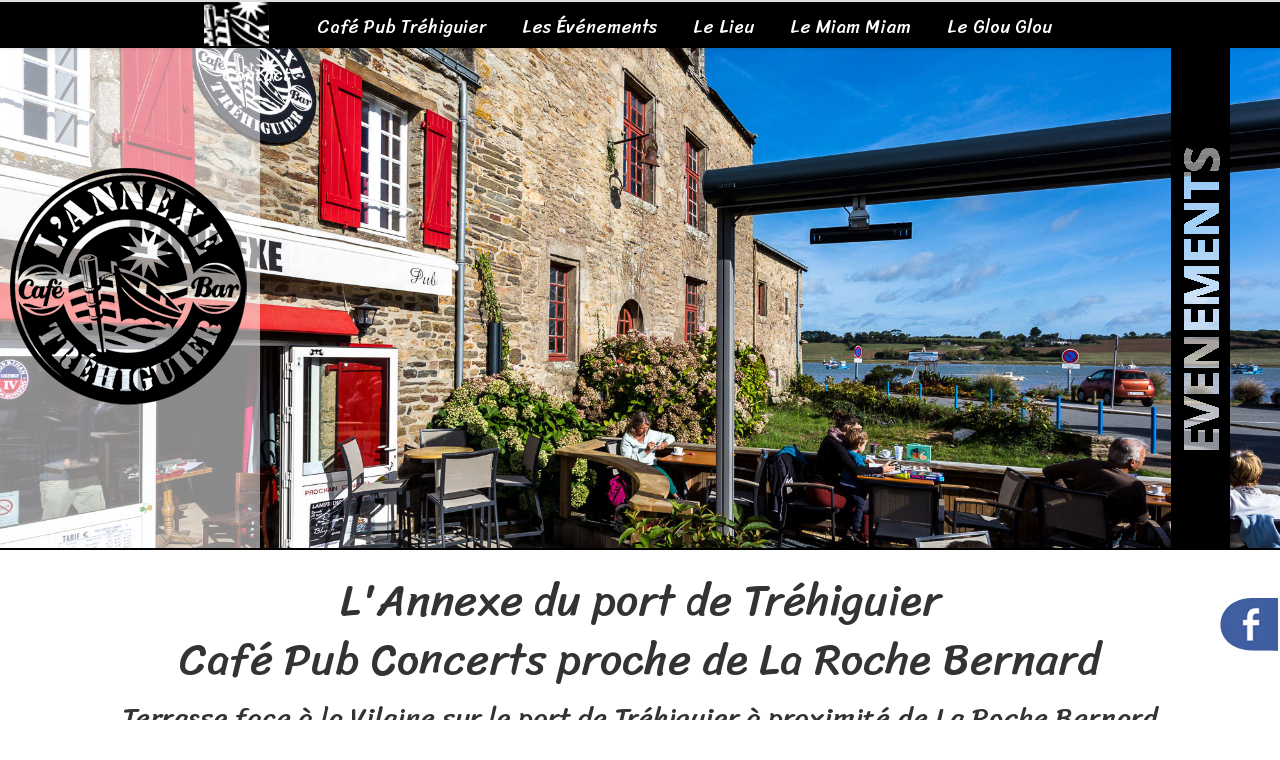

--- FILE ---
content_type: text/html; charset=utf-8
request_url: https://www.cafelannexe.fr/cafe-pub-concert-roche-bernard
body_size: 3834
content:
<!-- Main --><!-- Header --><!-- Feature Icons block --><!-- Parallax block --><!-- Portfolio block --><!-- Our Services block --><!-- Blog block -->
<!DOCTYPE html>
<html lang="fr"><head>
    <meta charset="utf-8">
    <meta http-equiv="X-UA-Compatible" content="IE=edge">
    <meta name="viewport" content="width=device-width, initial-scale=1">
    <title>Café Bar &#45; L&#39;annexe du port de trehiguier - Concerts La Roche Bernard</title>
    <script type="text/javascript">
var tarteaucitronForceLanguage = 'fr'; 
</script>
<script type="text/javascript" src="/tarteaucitron/tarteaucitron.js"></script>
<script type="text/javascript">
tarteaucitron.init({
    "hashtag": "#tarteaucitron", /* Ouverture automatique du panel avec le hashtag */
    "highPrivacy": false, /* dï¿½sactiver le consentement implicite (en naviguant) ? */
    "orientation": "top", /* le bandeau doit ï¿½tre en haut (top) ou en bas (bottom) ? */
    "adblocker": false, /* Afficher un message si un adblocker est dï¿½tectï¿½ */
    "showAlertSmall": false, /* afficher le petit bandeau en bas ï¿½ droite ? */
    "cookieslist": false, /* Afficher la liste des cookies installï¿½s ? */
    "removeCredit": true /* supprimer le lien vers la source ? */
});
</script>
    <link href="https://www.cafelannexe.fr/uploads/tpl-buddy-011/css/bootstrap.css" rel="stylesheet"> 
    <link href="https://www.cafelannexe.fr/uploads/tpl-buddy-011/css/magnific-popup.css" rel="stylesheet">
    <link href="https://fonts.googleapis.com/css?family=Open+Sans:300,400,600,800" rel="stylesheet" type="text/css">
    <link rel="stylesheet" href="https://www.cafelannexe.fr/uploads/tpl-buddy-011/css/font-awesome.min.css">

    <!-- HTML5 Shim and Respond.js IE8 support of HTML5 elements and media queries -->
    <!-- WARNING: Respond.js doesn't work if you view the page via file:// -->
    <!--[if lt IE 9]>
      <script src="https://oss.maxcdn.com/libs/html5shiv/3.7.0/html5shiv.js"></script>
      <script src="https://oss.maxcdn.com/libs/respond.js/1.4.2/respond.min.js"></script>
    <![endif]-->
  
    
<base href="https://www.cafelannexe.fr/" />
<meta http-equiv="Content-Type" content="text/html; charset=utf-8" />

<meta name="description" content="Café Pub Concert poche de La Roche Bernard L'Annexe du Port de Tréhiguier : Pub avec terrasse sur les bords de la Vilaine à proximité de La Roche Bernard dans le Morbihan - Bar Café ouvert tous les jours, toute l'année - Concerts et manifestations près de La Roche Bernard au port de Tréhiguier" />
<link href="https://fonts.googleapis.com/css?family=Sriracha" rel="stylesheet">
    <link rel="stylesheet" type="text/css" href="https://www.cafelannexe.fr/tmp/cache/stylesheet_combined_b7313c62ce6d004d6a7c00d14f71deb3.css" media="screen" />
<link rel="stylesheet" type="text/css" href="https://www.cafelannexe.fr/tmp/cache/stylesheet_combined_285186198a89f21de9044e1d18813618.css" media="print" />

  
    <link rel="start" title="Penestin" href="https://www.cafelannexe.fr/" />
    <link rel="prev" title="Contact" href="https://www.cafelannexe.fr/contact" />
    
  
  </head><body class="home">
  <!-- top anchor -->
  <div id="top"></div>
    <header>
      <div class="container mobile-header">
        <div class="row">
          <div class="col-sm-12">
            <!-- mobile navigation trigger -->
            <a href="#" class="mobile-nav-trigger"><span>Mobile nav</span></a>
            <!-- Main navigation -->
            <nav class="pull-right">
              <img src="uploads/images/motif.png" border="0" width="65"><ul class="sf-menu"><li class="first_child"><a href="https://www.cafelannexe.fr/"><span>Café Pub Tréhiguier</span></a></li><li class=""><a href="https://www.cafelannexe.fr/evenements-trehiguier"><span>Les Événements</span></a></li><li class=""><a href="https://www.cafelannexe.fr/cafe-bar-trehiguier"><span>Le Lieu</span></a></li><li class=""><a href="https://www.cafelannexe.fr/services"><span>Le Miam Miam</span></a></li><li class=""><a href="https://www.cafelannexe.fr/produits"><span>Le Glou Glou</span></a></li><li class="last_child"><a href="https://www.cafelannexe.fr/contact"><span>Contact</span></a></li></ul><div class="clearb"></div></div>
            </nav>
          </div>
        </div>
      </div>
    </header>
  

    <div class="wrapper">
    <!-- mobile navigation -->
      <section class="mobile-navigation">
        <ul class="mobile-nav"><li class="first_child"><a href="https://www.cafelannexe.fr/"><span>Café Pub Tréhiguier</span></a></li><li class=""><a href="https://www.cafelannexe.fr/evenements-trehiguier"><span>Les Événements</span></a></li><li class=""><a href="https://www.cafelannexe.fr/cafe-bar-trehiguier"><span>Le Lieu</span></a></li><li class=""><a href="https://www.cafelannexe.fr/services"><span>Le Miam Miam</span></a></li><li class=""><a href="https://www.cafelannexe.fr/produits"><span>Le Glou Glou</span></a></li><li class="last_child"><a href="https://www.cafelannexe.fr/contact"><span>Contact</span></a></li></ul><div class="clearb"></div></div>
      </section>
    

                      
    <!-- Slider -->
      <section class="sliderWrapper">
	        <div class="logo">
              <a href="https://www.cafelannexe.fr" title="Café Bar &#45; L&#39;annexe du port de trehiguier"><img alt="Café Bar &#45; L&#39;annexe du port de trehiguier" src="https://www.cafelannexe.fr/uploads/tpl-buddy-011/img/logo-cafe-annexe.png" /></a>
              <hr class="accessibility" />
            </div>
			<div class="events">
              <a href="https://www.cafelannexe.fr/evenements-trehiguier" title="Café Bar &#45; L&#39;annexe du port de trehiguier"><img alt="Café Bar &#45; L&#39;annexe du port de trehiguier - evenements" src="https://www.cafelannexe.fr/uploads/tpl-buddy-011/img/events4.png" /></a>
              <hr class="accessibility" />
            </div>
                  <div class="flexslider">
<ul class="slides">
<li>
<div style="background: url(https://www.cafelannexe.fr/uploads/images/Gallery/slider/pub-annexe-terrasse-81.jpg) no-repeat center center; height:500px;width:100%; background-size:cover;"></div>
<div class="container">
</div>
</li>
<li>
<div style="background: url(https://www.cafelannexe.fr/uploads/images/Gallery/slider/LiliHD-1.jpg) no-repeat center center; height:500px;width:100%; background-size:cover;"></div>
<div class="container">
</div>
</li>
<li>
<div style="background: url(https://www.cafelannexe.fr/uploads/images/Gallery/slider/vue-port-trehigier3.jpg) no-repeat center center; height:500px;width:100%; background-size:cover;"></div>
<div class="container">
</div>
</li>
<li>
<div style="background: url(https://www.cafelannexe.fr/uploads/images/Gallery/slider/annexe56.jpg) no-repeat center center; height:500px;width:100%; background-size:cover;"></div>
<div class="container">
</div>
</li>
<li>
<div style="background: url(https://www.cafelannexe.fr/uploads/images/Gallery/slider/pub-annexe-terrasse-31.jpg) no-repeat center center; height:500px;width:100%; background-size:cover;"></div>
<div class="container">
</div>
</li>
<li>
<div style="background: url(https://www.cafelannexe.fr/uploads/images/Gallery/slider/trehiguier-vilaine2.jpg) no-repeat center center; height:500px;width:100%; background-size:cover;"></div>
<div class="container">
</div>
</li>
<li>
<div style="background: url(https://www.cafelannexe.fr/uploads/images/Gallery/slider/pub-annexe.jpg) no-repeat center center; height:500px;width:100%; background-size:cover;"></div>
<div class="container">
</div>
</li>
<li>
<div style="background: url(https://www.cafelannexe.fr/uploads/images/Gallery/slider/annexe56penestin.jpg) no-repeat center center; height:500px;width:100%; background-size:cover;"></div>
<div class="container">
</div>
</li>
<li>
<div style="background: url(https://www.cafelannexe.fr/uploads/images/Gallery/slider/pub-trehiguier.jpg) no-repeat center center; height:500px;width:100%; background-size:cover;"></div>
<div class="container">
</div>
</li>
<li>
<div style="background: url(https://www.cafelannexe.fr/uploads/images/Gallery/slider/LiliHD-3.jpg) no-repeat center center; height:500px;width:100%; background-size:cover;"></div>
<div class="container">
</div>
</li>
</ul>
</div>
          
      </section>
        
    
    <!-- Content -->   
    <section class="mainContent">
      <div class="container" style="background-image: url(https://devz8.fr/uploads/images/fond.jpg);">
                <div class="row">
                      <div class="col-sm-12">
                        <h1 style="text-align: center;"><span style="font-family: Sriracha;">L'Annexe du&nbsp;port de Tr&eacute;higuier<br />Caf&eacute; Pub Concerts&nbsp;proche de La Roche Bernard</span></h1>
<h3 style="text-align: center;"><span style="font-family: Sriracha;">Terrasse face &agrave; la Vilaine sur le&nbsp;port de Tr&eacute;higuier &agrave;&nbsp;proximit&eacute; de La Roche Bernard</span></h3>
            </div>
                  
                    
                    
        </div>
      </div>
    </section>

        <!-- Featured blocks with icons -->
    <section class="featureBlock grey ">
      <div class="container">
        <div class="row">
          <div class="col-sm-4">
           
            <div class="featureContent">
             
              <p><p><img src="uploads/images/bar-trehiguier.png" alt="bar caf&eacute; pub l'annexe trehiguier penestin" /></p>
<h3><span style="font-family: Sriracha;">LE CAF&Eacute; PUB&nbsp;CONCERT&nbsp;proche de LA ROCHE BERNARD</span></h3>
<p>Toute l'ann&eacute;e en journ&eacute;e continue<br>Une s&eacute;lection de produits authentiques :<br />Bi&egrave;res COREFF pression<br />Vins naturels<br />Rhums arrang&eacute;s&nbsp;</p>
<p><a href="https://www.cafelannexe.fr/produits"><span style="font-family: Sriracha;">+ d&eacute;couvrez nos&nbsp;produits <br />Caf&eacute; Pub Concerts pr&egrave;s de La Roche Bernard</span></a><br />&nbsp;</p></p>
            </div> 
          </div>
          <div class="col-sm-4">
          
            <div class="featureContent">
             
              <p><p><img src="uploads/images/kental-rond-pf.png" alt="services caf&eacute; l'annexe trehiguier proche La Roche Bernard" /></p>
<h3><span style="font-family: Sriracha;">RESTAURATION &amp; SERVICES proche de LA ROCHE BERNARD</span></h3>
<p>Plats cuisin&eacute;s sur le pouce<br />Petit d&eacute;jeuner - Casse-cro&ucirc;te - Go&ucirc;ter - Glaces<br />Charcuterie locale<br />Pains &amp; viennoiseries<br />Journaux<br />Petite &eacute;picerie d'appoint</p>
<p><a href="https://www.cafelannexe.fr/services"><span style="font-family: Sriracha;">+ d&eacute;couvrez nos services<br />Caf&eacute; Pub Concerts pr&egrave;s de La Roche Bernard</span></a></p></p>
            </div> 
          </div>
          <div class="col-sm-4">
          
            <div class="featureContent">
        
              <p><p><img src="uploads/images/port-trehiguier-penestin.png" alt="port trehiguier penestin" /></p>
<h3><span style="font-family: Sriracha;">CONCERTS&nbsp;&amp; ANIMATIONS proche de LA ROCHE BERNARD</span></h3>
<p>Toute l'ann&eacute;e Lili et les commer&ccedil;ants du port organisent concerts, f&ecirc;tes et march&eacute;s.</p>
<p>Une s&eacute;lection de groupes de qualit&eacute; pour des concerts Jazz, Rock, Celtique, Blues en soir&eacute;e ou &agrave; midi.<br />F&ecirc;tes et March&eacute; Artisanal avec un port pi&eacute;tonnier.</p>
<p><a href="https://www.cafelannexe.fr/evenements-trehiguier"><span style="font-family: Sriracha;">+ d&eacute;couvrez le programme<br /> Caf&eacute; Pub Concerts pr&egrave;s de La Roche Bernard</span></a></p></p>
            </div> 
          </div>               
        </div>
      </div>
    </section>
    
    
    
        
        <!-- Blog -->
    <section>
      <div class="container">
                <div class="row">
          <div class="col-sm-8 col-sm-offset-2"> 
            <h3 class="homeTitle big"><span style="font-family: Sriracha">Concerts & Animations  près de LA ROCHE BERNARD</span></h3>
          </div>
        </div>
                <div class="row">
            <!-- Start CGBlog Display Template -->

<div class="CGBlogSummary col-sm-4 col-xs-12">

  
<div class="CGBlogSummaryInfo">
  <div class="CGBlogSummaryPostdate">
    
  </div>


  <div class="CGBlogSummaryAuthor clearfix">
    
  </div>
</div>

<div class="CGBlogSummaryLink">
<span style="font-family: Sriracha; font-size:medium"><a href="https://www.cafelannexe.fr/cgblog/84/46/Concerts-Animations" title="Concerts / Animations">Concerts / Animations</a></span>
</div>


  <div class="CGBlogSummaryContent">
    <p>Retrouver toutes les infos sur le <a href="https://www.facebook.com/profile.php?id=61575074002655" target="_blank">Facebook de l'Annexe d'Alex du Port de Tréhiguier</a></p>  </div>

</div>
<!-- End CGBlog Display Template -->
        </div>
<div align="right"><a href="/evenements-trehiguier">+ toutes les dates des concerts & animations</a><br><br></div>
      </div>

    </section>
    
        <div id="facebook"><a href="https://www.facebook.com/profile.php?id=61575074002655" target="_new"><img src="uploads/images/bouton3.png" border="0"></a></div>

    <footer>
      <div class="container">
        <div class="row">
                      <div class="col-sm-12">
                        <!-- GCB FOOTER -->
                <p><strong><span style="font-family: Sriracha">Café Pub L'Annexe du Port de Tréhiguier 36 rue du Port 56760 PENESTIN - Tél. : 02 99 91 53 46</span></strong></p><p><a href="/mentions-legales">Mentions Légales</a> I &copy; Copyright Alex - Photos <a title="sebastien blond" href="http://www.sebastienblond.com" target="_blank">Sébastien Blond</a> - Réalisation <a title="agence web hebline" href="http://www.hebline.com" target="_blank">HEBLINE</a><br />
<SPAN style="font-size:10px;"><a title="Café Pub Concert Penestin" href="cafe-pub-concert-penestin">Café Pub Concert Penestin</a>&nbsp;-&nbsp;
<a title="Café Pub Concert Asserac" href="cafe-pub-concert-asserac">Café Pub Concert proche Asserac </a>&nbsp;-&nbsp;
<a title="Café Pub Concert La Roche Bernard" href="cafe-pub-concert-roche-bernard ">Café Pub Concert proche La Roche Bernard</a>&nbsp;-&nbsp;
<a title="Café Pub Concert Vilaine" href="cafe-pub-concert-vilaine">Café Pub Concert Vilaine</a>&nbsp;-&nbsp;
<a title="Café Pub Concert Morbihan" href="cafe-pub-concert-morbihan">Café Pub Concert Morbihan</a>&nbsp;</span>                
              <!-- END GCB FOOTER -->
            </div>
        </div>
      </div>
    </footer>

  </div><!-- end wrapper -->

    <!-- top link -->
    <div class="totoplink"><a href="#top">Scroll to top</a></div>
    <!-- end top link -->

    <!-- jQuery (necessary for Bootstrap's JavaScript plugins) -->
    <script src="https://ajax.googleapis.com/ajax/libs/jquery/1.11.0/jquery.min.js"></script>

    <!-- Include all compiled plugins (below), or include individual files as needed -->
    <script type="text/javascript" src="https://www.cafelannexe.fr/uploads/tpl-buddy-011/js/bootstrap.min.js"></script>
    <script type="text/javascript" src="https://www.cafelannexe.fr/uploads/tpl-buddy-011/js/hoverIntent.js"></script> 
    <script type="text/javascript" src="https://www.cafelannexe.fr/uploads/tpl-buddy-011/js/superfish.js"></script>
    <script type="text/javascript" src="https://www.cafelannexe.fr/uploads/tpl-buddy-011/js/jquery.flexslider-min.js"></script>
    <script type="text/javascript" src="https://www.cafelannexe.fr/uploads/tpl-buddy-011/js/jquery.stellar.min.js"></script>
    <script type="text/javascript" src="https://www.cafelannexe.fr/uploads/tpl-buddy-011/js/jquery.magnific-popup.min.js"></script> 
    <script type="text/javascript" src="https://www.cafelannexe.fr/uploads/tpl-buddy-011/js/owl.carousel.min.js"></script> 
    <script type="text/javascript" src="https://www.cafelannexe.fr/uploads/tpl-buddy-011/js/init.js"></script>


  </body>
</html>

--- FILE ---
content_type: text/css
request_url: https://www.cafelannexe.fr/tmp/cache/stylesheet_combined_b7313c62ce6d004d6a7c00d14f71deb3.css
body_size: 7321
content:
/* cmsms stylesheet: buddy011-Main modified: lundi 27 mars 2017 12:09:52 */
@charset "utf-8";
/* DEFINE MAIN COLOR HERE */


/* #Common 
================================================== */
span.accesskey {
	text-decoration: none;
}
.accessibility {
	position: absolute;
	top: -999em;
	left: -999em;
}
dfn {
	position: absolute;
	left: -1000px;
	top: -1000px;
	width: 0;
	height: 0;
	overflow: hidden;
	display: inline;
}

body {
	font-size:14px;
	font-weight: 400;
	line-height: 160%;
	font-family: 'Open Sans', Arial, Helvetica, sans-serif;
	-webkit-font-smoothing: antialiased; /* Fix for webkit rendering */
	-webkit-text-size-adjust: 100%;
	margin: 0;
	padding: 0;
	color:#333;
}
h1, h2, h3, h4, h5, h6, legend {
	font-weight: 300;
	font-family: 'Open Sans', sans-serif;
	line-height: 130%;
}
h1 {
	font-size: 44px;
}
h2 { 
	font-size: 38px;
	margin: 20px 0 20px 0; 
}
h3 {
	margin-top: 0;
	margin-bottom: 20px;
	font-size: 28px;
	}
	h3.big {
		font-size: 36px;
	}
h4 {
	font-size: 24px;
}
p {
	margin: 0 0 20px;
}
a { 
	color: #dc241f;
	}
	a:hover, a:focus {
		color: #dc241f;		
	}

img { max-width: 100%; }
.error_message { color: red; }
.textCenter { text-align: center; }
.boxFeature { margin-bottom: 30px; }
.noScroll { overflow: hidden; }

/* Layout, custom
------------------------------------------------- */
.wrapper {
	margin: 48px 0 0 0;
}
header {
	border-top:2px solid #dfdfdf;
	border-bottom: 1px solid black;
	position:fixed;
	top:0;
	left:0;
	width:100%;
	height:48px;
	z-index: 12000;
	background: #000;
	box-shadow: 0 1px 3px rgba(0,0,0,.1);
	-webkit-transition: height 0.2s;
    -moz-transition: height 0.2s;
    -ms-transition: height 0.2s;
    -o-transition: height 0.2s;
    transition: height 0.2s;
	}
    header nav {
    	margin-right: 90px;width:950px;
    }
    header .mobile-nav-trigger,
    .mobile-nav { 
		display: none;
	}
nav img {float:left;margin-right:30px;}
section {
	padding: 0;
	}
	section.grey {
		background-color: #f6f6f6;
	}
	section.mobile-navigation {
		display: none;
	}
	section.portfolio {
		/* padding: 40px 0 60px 0; */
	}
	section.parallax_block {
		padding:20px 0;
		}
		section.parallax_block + section.grey {
			margin-top: -20px;
		}
#facebook {display:block;position: fixed;right:0px;bottom:60px;height:62px;width:60px;z-index:3000;}	
footer {
	padding: 30px 0 20px 0;
	background-color: #e9e9e9;
}

/* Home page custom */
h2.homeTitle {
	text-align: center;
	position:relative;
	margin: 20px 0 70px 0;
	text-transform: uppercase;
	letter-spacing: 0.1em;
	font-size: 44px;
	}
	.blog h2.homeTitle {
		text-align: left;
		margin: 0 0 70px 0;
	}
	.blog h2.homeTitle:after {
		left: 4px;
		margin-left: 0;
	}

h3.homeTitle {	
	position:relative;	
	text-align: center;
	margin-bottom: 70px;
	text-transform: uppercase;
}
h2.homeTitle:after,
h3.homeTitle:after {		
	display: block;
	height: 1px;
	width: 100px;
	content: '';
	bottom: -30px;
	position: absolute;
	margin-left: -50px;
	left: 50%;
	background-color: #dc241f;
}
/* end Home page custom */

.morePadding {
	padding-bottom: 40px;
}
.logo	{
position: absolute;
top:0px;
left:0px;
padding-left:10px;
padding-top:120px;
width:260px;
height:500px;
background-color: rgba(255,255,255,0.54);
z-index:3000;
}
.logo-inner	{
position: absolute;
top:0px;
left:0px;
padding-left:10px;
padding-top:10px;
width:260px;
height:260px;
background-color: rgba(255,255,255,0.4);
z-index:3000;
}
.flexslider{
position: absolute;
top:0px;
left:0px;
	border-bottom: 2px solid #000000;
}

.events{
position: absolute;
top:0px;
right:50px;
width:59px;
z-index:3000;
display:block;
}
	
.logo h1	{
		margin:0;
		padding:0;
}
.sliderWrapper	{
	width:100%;
	position: relative;
	padding:0;
	}
	
	/* dark overlay slider settings */
	.sliderWrapper.dark .flexslider { background: #000; }
	.sliderWrapper.dark .flexslider .slides { opacity:0.5; }

.totoplink a	{
	display: block;
	display: none;
	z-index: 999; 
	opacity: 1;
	position: fixed;
	right: 20px;
	bottom: 20px;
	-moz-border-radius: 2px;
	-webkit-border-radius: 2px;
	border-radius: 2px;
	width: 40px;
	height: 40px;
	background: #dc241f url('https://www.cafelannexe.fr/uploads/tpl-buddy-011/img/to-top.png') no-repeat center center;
	text-indent:-9999px;
	}
	.totoplink a:hover	{
		opacity: .95;
		}
.breadcrumbs	{
	font-size:12px;
	background-color: #e9e9e9;
	padding: 20px 0;
}
.breadcrumb {
	margin-bottom: 0;
	background-color: transparent;
	padding: 8px 10px;
}
.mainContent {
	}
	.mainContent .mainImg img {		
	} 

.parallax {

	background-repeat: no-repeat;
	background-attachment: fixed;
	background-position: 50% 0;
	background-size: cover;
	min-height: 260px;
	padding: 60px 0;
	position:relative;
	color:#FFF;
	text-align: center;
	}
	.parallax h3 {
		font-size: 44px;
		text-transform: uppercase;
		margin: 30px 0;
		letter-spacing: 0.1em;
		}
	.parallaxMask {
		width: 100%;
		height: 100%;
		top:0;
		bottom:0;
		overflow: hidden;
		position: absolute;
		background: rgba(0,0,0,0.55);
		padding: 60px 0;
		}

.featureBlock {
	text-align: center;
	padding: 60px 0 40px 0;
	}
	.featureIcon {
		width:70px;
		height:70px;
		border-radius: 50%;
		-moz-border-radius: 50%;
		-webkit-border-radius: 50%;
		margin: 0 auto;
		-moz-border-radius: 50%;
		-webkit-border-radius: 50%;
		background-color: #e2e2e2;
		text-align: center;
		margin-bottom: 25px;
		}
		.featureIcon i {
			 font-size: 32px;
			 color:#dc241f;
			 margin-top: 20px;
			}
		.featureBlock.inverse .featureIcon {
			background-color: #dc241f;
			}
			.featureBlock.inverse .featureIcon i {
				color:#fff;					
				}
	.featureContent h3 {
		margin: 5px 0 60px 0;
		text-transform: uppercase;
		position:relative;
		}
/* Services */
.services h4 {
	margin: 0 0 10px 0;
}
.fa.iconBig {
	font-size: 62px;
	color: #dc241f;
}

/* Social icons */
.social-icon {
	display: block;
	width: 36px;
	height: 36px;
	float: right;
	padding: 5px 0 0;
	-moz-border-radius: 50%;
	-webkit-border-radius: 50%;
	border-radius: 50%;
	border: 2px solid #aaa;
	margin: 0 5px;
	text-align: center;
	color: #999;
	-webkit-transition: all 0.2s;
	-moz-transition: all 0.2s;
	-ms-transition: all 0.2s;
	-o-transition: all 0.2s;
	transition: all 0.2s;
}
.social-icon:hover {
	background-color: #dc241f;
	color: white;
	border: 2px solid #dc241f;
}
.social-icon i {
	font-size: 16px;
}
/* CGBlog 
------------------------------------------------- */
.CGBlogSummaryLink h4 {
	font-size: 20px;
	margin: 10px 0;
	}
	.CGBlogSummaryLink h4 a {
		color: #333;
		font-weight: 400;
	}
	.CGBlogSummaryLink h4 a:hover {
		text-decoration: none;
		border-bottom: 2px solid #333;
	}
.CGBlogSummaryField {
	position: relative;
	text-align: center;
}
.CGBlogSummaryField img {
	width: 100%;
}
.CGBlogSummaryField .image-overlay {
	position: absolute;
	top: 0;
	left: 0;
	width: 100%;
	height: 100%;
	background-color: rgba(0,0,0,0);
	-webkit-transition: all 0.2s;
	-moz-transition: all 0.2s;
	-ms-transition: all 0.2s;
	-o-transition: all 0.2s;
	transition: all 0.2s;
	opacity:0;
	overflow:hidden;
	}
	.CGBlogSummaryField:hover .image-overlay {
		opacity:1;
		background-color: rgba(0,0,0,.6);
	}
	.CGBlogSummaryField .image-overlay .overlay-icon {
			width:70px;
			height:70px;
			display:block;
			border-radius: 50%;
			margin: -70px auto 0;
			opacity:0;
			background-color: #dc241f;
			-webkit-transition: all 0.2s;
			-moz-transition: all 0.2s;
			-ms-transition: all 0.2s;
			-o-transition: all 0.2s;
			transition: all 0.2s;
			}
			.CGBlogSummaryField:hover .image-overlay .overlay-icon {
				opacity:0.85;
				margin: 70px auto 0;
				}
		.CGBlogSummaryField .image-overlay .overlay-icon i {
			font-size: 28px;
			color:white;
			margin: 20px 0 0 2px;
			}
.CGBlogSummaryInfo {
	width: 100%;
	padding: 10px 0 0;
	overflow: hidden;
}
.CGBlogSummaryPostdate,
.CGBlogSummaryCategory,
.CGBlogSummaryAuthor {
	font-size: 12px;
	color: #aaa;
	float: left;
	display: inline-block;
	margin-right: 6px;
}

/* CGBlog main blog page */
.blog .CGBlogSummaryField:hover .image-overlay .overlay-icon {
	margin: 100px auto 0;
}
.blog .CGBlogSummary {
	margin-bottom: 40px;
	border-bottom: 1px solid #aaa;
}
.blog .CGBlogSummarySummary {
	margin: 20px 0 30px 0;
}
.blog .CGBlogSummarySummary p:last-child {
	margin-bottom: 0;
}
.blog .CGBlogSummaryLink h4 {
	font-size: 30px;
	margin: 0 0 10px 0;
	line-height: 110%;
}
.blog .CGBlogSummaryInfo {
	padding: 0;
}
.blog .CGBlogSummaryInfo + .CGBlogSummaryField {
	margin-top: 30px;
}
.blog section.mainContent {
	padding: 40px 0;
}
.browsecat {
	margin-bottom: 30px;
}
.browsecat ul {
	list-style-type: none; 
	margin: 0;
	padding-left: 20px;
	line-height: 200%;
	}
	.browsecat > ul {
		margin: 0;
		padding: 0;
		}
	.browsecat ul li {
		padding: 0;
	}

.browsecat h4 {
	font-size: 18px;
}
/* Blog detail page */
.blog h3.CGBlogPostDetailTitle {
	font-size: 36px;
	font-weight: 400;
	border-bottom: 1px solid #aaa;
	padding-bottom: 12px;
	line-height: 110%;
	margin-bottom: 30px;
}
.blog .CGBlogPostDetailSummary {
	margin-bottom: 30px;
	font-weight: 600;
}
.blog .CGBlogPostDetailSummary p:last-child {
	margin-bottom: 0;
}
.blog .CGBlogDetailInfo {
	margin: 20px 0 10px 0;
	overflow: hidden;
}
.blog .CGBlogDetailField {
	margin-bottom: 30px;
}
.blog .CGBlogPostDetailContent {
	margin-bottom: 30px;
}
.blog .CGBlogPostDetailContent h3 {
	margin-bottom: 10px;
}
.blog .prevblogarticle {
	float: left;
}
.blog .nextblogarticle {
	float: right;
}
.blog-pagination {
	text-align: center;
	padding: 0;
	-moz-border-radius: 4px;
	-webkit-border-radius: 4px;
	border-radius: 4px;
	overflow: hidden;
}
.blog-pagination span {
	width: 30px;
	height: 30px;
}
.blog-pagination span a,
.blog-pagination span.first-nolink,
.blog-pagination span.prev-nolink,
.blog-pagination span.next-nolink,
.blog-pagination span.last-nolink {
	color: #fff;
	position: relative;
	width: 30px;
	height: 30px;
	display: inline-block;
}
.blog-pagination .left {
	float: left;
}
.blog-pagination .right {
	float: right;
}
.blog-pagination span a:hover {
	color: #fff;
}
.blog-pagination span a:before,
.blog-pagination span.first-nolink:before,
.blog-pagination span.prev-nolink:before,
.blog-pagination span.next-nolink:before,
.blog-pagination span.last-nolink:before {
	position: absolute;
	top: 0px;
	left: 6px;
	font: normal normal normal 14px/1 FontAwesome;
	font-size: 24px;
	text-rendering: auto;
	-webkit-font-smoothing: antialiased;
	color: #ddd;
	}
	.blog-pagination span a:before {
		color: #666;
	}
	.blog-pagination span a:hover:before {
		color: #dc241f;
	}
	.blog-pagination span.prev a:before,
	.blog-pagination span.prev-nolink:before {
		content: "\f104";
	}
	.blog-pagination span.first a:before,
	.blog-pagination span.first-nolink:before {
		content: "\f100";
	}
	.blog-pagination span.next a:before,
	.blog-pagination span.next-nolink:before {
		content: "\f105";
	}
	.blog-pagination span.last a:before,
	.blog-pagination span.last-nolink:before {
		content: "\f101";
	}


/*
 * jQuery Superfish Menu Plugin
 * Copyright (c) 2013 Joel Birch
 *
 * Dual licensed under the MIT and GPL licenses:
 *	http://www.opensource.org/licenses/mit-license.php
 *	http://www.gnu.org/licenses/gpl.html
 ------------------------------------------------- */

/*** ESSENTIAL STYLES ***/
.sf-menu, .sf-menu * {
	margin: 0;
	padding: 0;
	list-style: none;
}
.sf-menu li {
	position: relative;
}
.sf-menu ul {
	position: absolute;
	display: none;
	top: 100%;
	left: 0;
	z-index: 99;
	max-width: 220px;
}
.sf-menu > li {
	float: left;
}
.sf-menu li:hover > ul,
.sf-menu li.sfHover > ul {
	display: block;
}

.sf-menu a {
	display: block;
	position: relative;
}
.sf-menu ul ul {
	top: 0;
	left: 100%;
}

/*** DEMO SKIN ***/
.sf-menu {
	margin-top: -2px;
}
.sf-menu ul {
	box-shadow: 2px 2px 6px rgba(0,0,0,.2);
	min-width: 12em; /* allow long menu items to determine submenu width */
	*width: 12em; /* no auto sub width for IE7, see white-space comment below */
}
.sf-menu a {
	padding: 10px 14px;
	text-decoration: none;
	zoom: 1; /* IE7 */
	color: #fff;
	font-size: 20px;
font-family: 'Sriracha', cursive;
	}
	.sf-menu a:hover {
		color: #dc241f;
	}
	.sf-menu a.menuactive {
		color: #dc241f;
	}
.sf-menu li {
	*white-space: normal; /* ...unless you support IE7 (let it wrap) */
	-webkit-transition: background .2s;
	transition: background .2s;
	}
	.sf-menu > li > a {
		font-size: 18px;
		padding: 12px 18px;
		border-top: 2px solid transparent;
		-webkit-transition: all 0.2s;
	    -moz-transition: all 0.2s;
	    -ms-transition: all 0.2s;
	    -o-transition: all 0.2s;
	    transition: all 0.2s;
	}
	.smaller .sf-menu > li > a {
		padding: 18px 18px;
	}
	.sf-menu > li > a.menuactive {
		border-top: 2px solid #dc241f;
	}
.sf-menu ul li {
	background-color: white;
	border-top: 1px solid #e6e6e6;
	}
	.sf-menu ul li:first-child {
		border-top: none;
	}
.sf-menu ul ul li {
	background-color: white;
}
.sf-menu li:hover,
.sf-menu li.sfHover {
	/* only transition out, not in */
	-webkit-transition: none;
	transition: none;
}
.sf-menu li.sectionheader > a {
	cursor: default;	
}
.sf-menu li.sectionheader > a:hover {
	color: inherit;	
}


/* section header, separator classes */


/*** arrows (for all except IE7) **/
.sf-arrows .sf-with-ul {
	padding-right: 2.2em !important;
	*padding-right: 1em; /* no CSS arrows for IE7 (lack pseudo-elements) */
}
/* styling for both css and generated arrows */
.sf-arrows .sf-with-ul:after {
	content: '';
	position: absolute;
	top: 50%;
	right: 1em;
	margin-top: -3px;
	height: 0;
	width: 0;
	/* order of following 3 rules important for fallbacks to work */
	border: 5px solid transparent;
	border-top-color: #999; /* edit this to suit design (no rgba in IE8) */
}
.sf-arrows > li > .sf-with-ul:focus:after,
.sf-arrows > li:hover > .sf-with-ul:after,
.sf-arrows > .sfHover > .sf-with-ul:after {
	border-top-color: #999; /* IE8 fallback colour */
}
/* styling for right-facing arrows */
.sf-arrows ul .sf-with-ul:after {
	margin-top: -5px;
	margin-right: -3px;
	border-color: transparent;
	border-left-color: #999;
}
.sf-arrows ul li > .sf-with-ul:focus:after,
.sf-arrows ul li:hover > .sf-with-ul:after,
.sf-arrows ul .sfHover > .sf-with-ul:after {
	border-left-color: #999;
}

@media screen and (max-width: 1280px) {
	.sf-menu > li:last-child ul ul {
		left: -100%;
	}
}

/*
 * jQuery FlexSlider v2.2.0
 * http://www.woothemes.com/flexslider/
 *
 * Copyright 2012 WooThemes
 * Free to use under the GPLv2 license.
 * http://www.gnu.org/licenses/gpl-2.0.html
 *
 * Contributing author: Tyler Smith (@mbmufffin)
 */


/* Browser Resets
*********************************/
.flex-container a:active,
.flexslider a:active,
.flex-container a:focus,
.flexslider a:focus  {outline: none;}
.slides,
.flex-control-nav,
.flex-direction-nav {margin: 0; padding: 0; list-style: none;}
.flexslider .col-sm-12 { min-height: 0; }
/* Icon Fonts
*********************************/
/* Font-face Icons */
@font-face {
	font-family: 'flexslider-icon';
	src:url('https://www.cafelannexe.fr/uploads/tpl-buddy-011/fonts/flexslider-icon.eot');
	src:url('https://www.cafelannexe.fr/uploads/tpl-buddy-011/fonts/flexslider-icon.eot?#iefix') format('embedded-opentype'),
		url('https://www.cafelannexe.fr/uploads/tpl-buddy-011/fonts/flexslider-icon.woff') format('woff'),
		url('https://www.cafelannexe.fr/uploads/tpl-buddy-011/fonts/flexslider-icon.ttf') format('truetype'),
		url('https://www.cafelannexe.fr/uploads/tpl-buddy-011/fonts/flexslider-icon.svg#flexslider-icon') format('svg');
	font-weight: normal;
	font-style: normal;
}

/* FlexSlider Necessary Styles
*********************************/
.flexslider {margin: 0; padding: 0;}
.flexslider .slides > li {display: none; -webkit-backface-visibility: hidden; position:relative; } /* Hide the slides before the JS is loaded. Avoids image jumping */
.flexslider .slides img {width: 100%; display: block; }
.flex-pauseplay span {text-transform: capitalize;}

/* Clearfix for the .slides element */
.slides:after {content: "\0020"; display: block; clear: both; visibility: hidden; line-height: 0; height: 0;}
html[xmlns] .slides {display: block;}
* html .slides {height: 1%;}

/* No JavaScript Fallback */
/* If you are not using another script, such as Modernizr, make sure you
 * include js that eliminates this class on page load */
.no-js .slides > li:first-child {display: block;}

/* FlexSlider Default Theme
*********************************/
.flexslider { margin: 0; background: #fff; position: relative; zoom: 1; }
.flex-viewport { max-height: 2000px; -webkit-transition: all 1s ease; -moz-transition: all 1s ease; -o-transition: all 1s ease; transition: all 1s ease; }
.loading .flex-viewport { max-height: 300px; }
.flexslider .slides { zoom: 1; }
.carousel li { margin-right: 5px; }

/* Direction Nav */
.flex-direction-nav {*height: 0;}
.flex-direction-nav a  { 
	text-decoration:none; 
	display: block; 
	width: 45px; 
	height: 45px; 
	margin: -22px 0 0; 
	background: #333;
	position: absolute; 
	top: 50%; 
	z-index: 10; 
	overflow: hidden; 
	opacity: 0;
	cursor: pointer; 
	color: transparent; 
	-webkit-transition: all .3s ease; 
	-moz-transition: all .3s ease; 
	transition: all .3s ease;
	text-indent: 0;
	font-size: 0; 
	-webkit-border-radius: 3px;
	-moz-border-radius: 3px;
	border-radius: 3px;
}

.flex-direction-nav .flex-prev { left: 0px; }
.flex-direction-nav .flex-next { right: 0px; text-align: right; }
.flexslider:hover .flex-prev { opacity: 0.7; }
.flexslider:hover .flex-next { opacity: 0.7; }
.flexslider:hover .flex-next:hover, .flexslider:hover .flex-prev:hover { opacity: 1; }
.flex-direction-nav .flex-disabled { opacity: 0!important; filter:alpha(opacity=0); cursor: default; }
.flex-direction-nav a:before  { 
	font-family: "flexslider-icon"; 
	font-size: 16px; 
	display: inline-block;
	position:absolute;
	top:12px;
	left:15px;
	content: '\f001'; 
	color:#fff;
	}
.flex-direction-nav a.flex-next:before  { 
	content: '\f002'; left: 19px;
	}
.flex-direction-nav a:hover  { 
	background-color: #dc241f;
	}

/* Pause/Play */
.flex-pauseplay a { display: block; width: 20px; height: 20px; position: absolute; bottom: 5px; left: 10px; opacity: 0.8; z-index: 10; overflow: hidden; cursor: pointer; color: #000; }
.flex-pauseplay a:before  { font-family: "flexslider-icon"; font-size: 20px; display: inline-block; content: '\f004'; }
.flex-pauseplay a:hover  { opacity: 1; }
.flex-pauseplay a.flex-play:before { content: '\f003'; }

/* Control Nav */
.flex-control-nav {width: 100%; position: absolute; bottom: 10px; text-align: center;}
.flex-control-nav li {margin: 0 6px; display: inline-block; zoom: 1; *display: inline;}
.flex-control-paging li a {width: 11px; height: 11px; display: block; background: #666; background: rgba(0,0,0,0.5); cursor: pointer; text-indent: -9999px; -webkit-border-radius: 20px; -moz-border-radius: 20px; -o-border-radius: 20px; border-radius: 20px; -webkit-box-shadow: inset 0 0 3px rgba(0,0,0,0.3); -moz-box-shadow: inset 0 0 3px rgba(0,0,0,0.3); -o-box-shadow: inset 0 0 3px rgba(0,0,0,0.3); box-shadow: inset 0 0 3px rgba(0,0,0,0.3); }
.flex-control-paging li a:hover { background: #333; background: rgba(0,0,0,0.7); }
.flex-control-paging li a.flex-active { background: #000; background: rgba(0,0,0,0.9); cursor: default; }

.flex-control-thumbs {margin: 5px 0 0; position: static; overflow: hidden;}
.flex-control-thumbs li {width: 25%; float: left; margin: 0;}
.flex-control-thumbs img {width: 100%; display: block; opacity: .7; cursor: pointer;}
.flex-control-thumbs img:hover {opacity: 1;}
.flex-control-thumbs .flex-active {opacity: 1; cursor: default;}

/* Caption */
.flex-caption {
	background: #333;
	background: rgba(40, 40, 40, 0.5);
	color: #fff;
	text-shadow: 1px 1px 1px rgba(0,0,0,0.4);
	font-size: 13px;
	bottom: 40px;
	right: 36px;
	line-height: 18px;
	padding: 30px;
	position: absolute;
	text-align: left;
	width: 390px;
	margin: 0;
	-webkit-border-radius: 6px;
	-moz-border-radius: 6px;
	-o-border-radius: 6px;
	border-radius: 6px;
	-webkit-transition: all 0.2s;
	-moz-transition: all 0.2s;
	-ms-transition: all 0.2s;
	-o-transition: all 0.2s;
	transition: all 0.2s;
	}
	.flex-caption.right {
		right: 36px;
		left: auto;
		top: auto;
	}
	.flex-caption.left {
		left: 36px;
		right: auto;
		top: auto;
	}
	.flex-caption.center {
		left: 50%;
		margin-left: -170px;
		right: auto;
	}
	.flex-caption h2 {
		margin: 0 0 10px 0;
		color: #fff;
		text-transform: uppercase;
		font-size: 32px;
	}
	.flex-caption .btn-primary {
		background-color: #dc241f;
		border: none;
		border-radius: 2px;
		box-shadow: 0 1px 0 rgba(0,0,0,0.6);
		}
		.flex-caption .btn-primary:hover {
			opacity: 0.9;
		}

@media screen and (max-width: 860px) {
  .flex-direction-nav .flex-prev { opacity: 1; left: 10px;}
  .flex-direction-nav .flex-next { opacity: 1; right: 10px;}
}

/* 
 * 	Core Owl Carousel CSS File
 *	v1.3.3
 */

/* clearfix */
.owl-carousel .owl-wrapper:after {
	content: ".";
	display: block;
	clear: both;
	visibility: hidden;
	line-height: 0;
	height: 0;
}
/* display none until init */
.owl-carousel{
	display: none;
	position: relative;
	width: 100%;
	-ms-touch-action: pan-y;
}
.owl-carousel .owl-wrapper{
	display: none;
	position: relative;
	-webkit-transform: translate3d(0px, 0px, 0px);
}
.owl-carousel .owl-wrapper-outer{
	overflow: hidden;
	position: relative;
	width: 100%;
}
.owl-carousel .owl-wrapper-outer.autoHeight{
	-webkit-transition: height 500ms ease-in-out;
	-moz-transition: height 500ms ease-in-out;
	-ms-transition: height 500ms ease-in-out;
	-o-transition: height 500ms ease-in-out;
	transition: height 500ms ease-in-out;
}
	
.owl-carousel .owl-item{
	float: left;
	padding: 0 15px 10px 15px;
	text-align: center;
}
.owl-controls .owl-page,
.owl-controls .owl-buttons div{
	cursor: pointer;
}
.owl-controls {
	-webkit-user-select: none;
	-khtml-user-select: none;
	-moz-user-select: none;
	-ms-user-select: none;
	user-select: none;
	-webkit-tap-highlight-color: rgba(0, 0, 0, 0);
}

/* mouse grab icon */
.grabbing { 
    cursor:url(grabbing.png) 8 8, move;
}

/* fix */
.owl-carousel  .owl-wrapper,
.owl-carousel  .owl-item{
	-webkit-backface-visibility: hidden;
	-moz-backface-visibility:    hidden;
	-ms-backface-visibility:     hidden;
  -webkit-transform: translate3d(0,0,0);
  -moz-transform: translate3d(0,0,0);
  -ms-transform: translate3d(0,0,0);
}

/*
* 	Owl Carousel Owl Demo Theme 
*	v1.3.3
*/
.owl-theme .owl-controls{
	margin-top: 10px;
	text-align: center;
}

/* Styling Next and Prev buttons */
.owl-theme .owl-controls .owl-buttons div{
	color: #FFF;
	display: inline-block;
	zoom: 1;
	*display: inline;/*IE7 life-saver */
	margin: 5px;
	padding: 3px 10px;
	font-size: 12px;
	-webkit-border-radius: 30px;
	-moz-border-radius: 30px;
	border-radius: 30px;
	background: #869791;
	filter: Alpha(Opacity=50);/*IE7 fix*/
	opacity: 0.5;
}
/* Clickable class fix problem with hover on touch devices */
/* Use it for non-touch hover action */
.owl-theme .owl-controls.clickable .owl-buttons div:hover{
	filter: Alpha(Opacity=100);/*IE7 fix*/
	opacity: 1;
	text-decoration: none;
}

/* Styling Pagination*/
.owl-theme .owl-controls .owl-page{
	display: inline-block;
	zoom: 1;
	*display: inline;/*IE7 life-saver */
}
.owl-theme .owl-controls .owl-page span{
	display: block;
	width: 12px;
	height: 12px;
	margin: 5px 7px;
	filter: Alpha(Opacity=50);/*IE7 fix*/
	opacity: 0.5;
	-webkit-border-radius: 20px;
	-moz-border-radius: 20px;
	border-radius: 20px;
	background: #869791;
}
.owl-theme .owl-controls .owl-page.active span,
.owl-theme .owl-controls.clickable .owl-page:hover span{
	filter: Alpha(Opacity=100);/*IE7 fix*/
	opacity: 1;
}

/* If PaginationNumbers is true */
.owl-theme .owl-controls .owl-page span.owl-numbers{
	height: auto;
	width: auto;
	color: #FFF;
	padding: 2px 10px;
	font-size: 12px;
	-webkit-border-radius: 30px;
	-moz-border-radius: 30px;
	border-radius: 30px;
}

/* preloading images */
.owl-item.loading{
	min-height: 150px;
	background: url(AjaxLoader.gif) no-repeat center center
}
.customNavigation{
  text-align: right;
  margin-bottom: 10px;
  margin-right: 15px;
}
.customNavigation a{
  -webkit-user-select: none;
  -khtml-user-select: none;
  -moz-user-select: none;
  -ms-user-select: none;
  user-select: none;
  -webkit-tap-highlight-color: rgba(0, 0, 0, 0);
 }
.customNavigation a.btn {
	background-color: #eee;
	border-radius: 2px;
	color: #666;
}
.customNavigation a.btn:hover {
	background-color: #666;
	color:white;
}
.customNavigation a.btn.next {
	padding: 6px 11px 6px 13px;
}
.owl-item .img {
	background-color: #000;
	position: relative;
}
.owl-item .img .image-overlay {
	position: absolute;
	top: 0;
	left: 0;
	width: 100%;
	height: 100%;
	background-color: rgba(0,0,0,0);
	-webkit-transition: all 0.2s;
	-moz-transition: all 0.2s;
	-ms-transition: all 0.2s;
	-o-transition: all 0.2s;
	transition: all 0.2s;
	opacity:0;
	overflow:hidden;
	}
	.owl-item .img:hover .image-overlay {
		opacity:1;
		background-color: rgba(0,0,0,.6);
	}
	.owl-item .img .image-overlay h4 {
		color: white;
		position:absolute;
		bottom:-40px;
		left:20px;
		right:20px;
		text-align: center;
		font-size: 18px;
		-webkit-transition: all 0.2s;
		-moz-transition: all 0.2s;
		-ms-transition: all 0.2s;
		-o-transition: all 0.2s;
		transition: all 0.2s;
		}
		.owl-item .img:hover .image-overlay h4 {
			bottom:20px;
		}
		.owl-item .img .image-overlay .overlay-icon {
			width:70px;
			height:70px;
			display:block;
			border-radius: 50%;
			margin: -70px auto 0;
			opacity:0;
			background-color: #dc241f;
			-webkit-transition: all 0.2s;
			-moz-transition: all 0.2s;
			-ms-transition: all 0.2s;
			-o-transition: all 0.2s;
			transition: all 0.2s;
			}
			.owl-item .img:hover .image-overlay .overlay-icon {
				opacity:0.85;
				margin: 60px auto 0;
			}
		.owl-item .img .image-overlay .overlay-icon i {
			font-size: 28px;
			color:white;
			margin: 20px 0 0 2px;
		}

/* Portfolio magnific popup custom styles */
.portfolio-gallery .img {
	background-color: #000;
	position: relative;
	margin-bottom: 30px;
}
.portfolio-gallery .img .image-overlay {
	position: absolute;
	top: 0;
	left: 0;
	width: 100%;
	height: 100%;
	background-color: rgba(0,0,0,0);
	-webkit-transition: all 0.2s;
	-moz-transition: all 0.2s;
	-ms-transition: all 0.2s;
	-o-transition: all 0.2s;
	transition: all 0.2s;
	opacity:0;
	overflow:hidden;
	}
	.portfolio-gallery .img:hover .image-overlay {
		opacity:1;
		background-color: rgba(0,0,0,.6);
	}
	.portfolio-gallery .img .image-overlay h4 {
		color: white;
		position:absolute;
		bottom:-40px;
		left:20px;
		right:20px;
		text-align: center;
		font-size: 18px;
		-webkit-transition: all 0.2s;
		-moz-transition: all 0.2s;
		-ms-transition: all 0.2s;
		-o-transition: all 0.2s;
		transition: all 0.2s;
		}
		.portfolio-gallery .img:hover .image-overlay h4 {
			bottom:20px;
		}
		.portfolio-gallery .img .image-overlay .overlay-icon {
			width:70px;
			height:70px;
			display:block;
			border-radius: 50%;
			margin: -70px auto 0;
			opacity:0;
			background-color: #dc241f;
			-webkit-transition: all 0.2s;
			-moz-transition: all 0.2s;
			-ms-transition: all 0.2s;
			-o-transition: all 0.2s;
			transition: all 0.2s;
			}
			.portfolio-gallery .img:hover .image-overlay .overlay-icon {
				opacity:0.85;
				margin: 50px auto 0;
			}
		.portfolio-gallery .img .image-overlay .overlay-icon i {
			font-size: 28px;
			color:white;
			margin: 20px 0 0 22px;
		}

/* Forms 
------------------------------------------------- */
.formbuddy	{
	padding:10px 2px;
}
.formbuddy div {
	margin: 0 0 20px 0;
}
.formbuddy legend	{
	padding: 4px 0;
}
.formbuddy label {
	font-weight: 600;
}
.formbuddy .submit input	{
	display: inline-block;
  	padding: 6px 12px;
  	margin-bottom: 0;
  	font-size: 14px;
  	font-weight: normal;
  	line-height: 1.42857143;
  	text-align: center;
  	white-space: nowrap;
  	vertical-align: middle;
  	cursor: pointer;
  	-webkit-user-select: none;
    	-moz-user-select: none;
      	-ms-user-select: none;
        	user-select: none;
  	background-image: none;
  	border: 1px solid transparent;
  	border-radius: 4px;
  	color: #333;
  	background-color: #fff;
  	border-color: #ccc;	
}
.formbuddy .submit input:focus,
.formbuddy .submit input:active:focus,
.formbuddy .submit input.active:focus {
  	outline: thin dotted;
  	outline: 5px auto -webkit-focus-ring-color;
  	outline-offset: -2px;
}
.formbuddy .submit input:hover,
.formbuddy .submit input:focus {
  	text-decoration: none;
  	color: #333;
	background-color: #e6e6e6;
	border-color: #adadad;
}
.formbuddy .submit input:active,
.formbuddy .submit input.active {
  background-image: none;
  outline: 0;
  -webkit-box-shadow: inset 0 3px 5px rgba(0, 0, 0, .125);
          box-shadow: inset 0 3px 5px rgba(0, 0, 0, .125);
}
.formbuddy input[type="text"], .formbuddy input[type="email"], .formbuddy input[type="password"], .formbuddy textarea {
	display: block;
  	width: 100%;
  	height: 34px;
  	padding: 6px 12px;
  	font-size: 14px;
  	line-height: 1.42857143;
  	color: #555;
  	background-color: #fff;
  	background-image: none;
  	border: 1px solid #ccc;
  	border-radius: 4px;
  	-webkit-box-shadow: inset 0 1px 1px rgba(0, 0, 0, .075);
    box-shadow: inset 0 1px 1px rgba(0, 0, 0, .075);
  	-webkit-transition: border-color ease-in-out .15s, box-shadow ease-in-out .15s;
    transition: border-color ease-in-out .15s, box-shadow ease-in-out .15s;
}
.formbuddy input:focus, .formbuddy textarea:focus, .formbuddy select:focus, .formbuddy checkbox:focus {
	border-color: #66afe9;
  	outline: 0;
  	-webkit-box-shadow: inset 0 1px 1px rgba(0,0,0,.075), 0 0 8px rgba(102, 175, 233, .6);
    box-shadow: inset 0 1px 1px rgba(0,0,0,.075), 0 0 8px rgba(102, 175, 233, .6);
}
.formbuddy input::-moz-placeholder,
.formbuddy textarea::-moz-placeholder {
  color: #999;
  opacity: 1;
}
.formbuddy input:-ms-input-placeholder,
.formbuddy textarea:-ms-input-placeholder {
  color: #999;
}
.formbuddy input::-webkit-input-placeholder,
.formbuddy textarea::-webkit-input-placeholder {
  color: #999;
}
.formbuddy textarea {
	overflow:auto;
	min-height: 200px;
}
.error_message	{
	color:red;
}

/* Google map fix */
[id^="cggm_map_"] {
	width: 100% !important;
	margin: 0 0 60px 0;
}
[id^="cggm_map_"] img {
	max-width: none;
}

/* Media Queries */
@media screen and (max-width: 1280px) {
	.search-trigger { width: 66px; height: 86px; }
	header nav { margin-right: 56px; }
}

@media screen and (max-width: 1023px) {
.events{display:none;}
	section { overflow: hidden;	}
	.wrapper { margin: 76px 0 0; }
	.search-input { margin-top: 0px; }
	header { height: 76px; }
	header nav { display: none; }
	header .mobile-nav-trigger {
		display: block;
		float: none;
		position: absolute;
		top: 0;
		left: 0;
		width: 66px;
		height: 74px;
		text-indent: -9999px;
		border-right: #e1e1e1 solid 1px;
		overflow: hidden;
	}
	header .mobile-nav-trigger span {
		position: relative;
		display: block;
	}
	header .mobile-nav-trigger span:before {
		content: "";
		position: absolute;
		left: 22px;
		top: 30px;
		width: 20px;
		height: 3px;
		background: #505050;
		box-shadow: 0 6px 0 0 #505050, 0 12px 0 0 #505050;
	}
	header .mobile-nav-trigger.active {
		background-color: #737475;
		border-right: none;
		height: 76px;
		}
		header .mobile-nav-trigger.active span:before {
			background: #fff;
			box-shadow: 0 6px 0 0 #fff, 0 12px 0 0 #fff;
		}
	header .container.mobile-header {
		width: 100%;
		height: 50px;
		margin: 0;
		padding: 0;
		}
		header .container.mobile-header .row {
			margin: 0;
			}
			header .container.mobile-header .col-sm-12 {
				float: none;
				padding: 0;
				}
	
	/* Mobile navigation */
	section.mobile-navigation {	
		position: fixed;
		padding: 0;
		top: 76px;
		bottom: 0;
		overflow-y: scroll;
		z-index: 10000;
		width: 100%;
	}
	.mobile-nav {
		display: block;
		list-style: none; 
		margin: 0;
		padding:10px 6px;
		background-color: #dc241f;
		width: 100%;
	}
	.mobile-nav li {
		margin: 0;
		padding: 0;
		float: none;
	}
	.mobile-nav li a {
		width: 100%;
		font-size: 14px;
		padding: 7px 10px;
		display: block;
		color: #fff;
                font-family: 'Sriracha';
		}
		.mobile-nav li a:hover {
			text-decoration: none;
			background-color: #444;
		}

	/* second level */
	.mobile-nav ul {
		list-style: none;
		margin: 0;
		padding: 0;
		}
		.mobile-nav ul li a {
			padding-left: 40px;
		}
	
	/* third level */
	.mobile-nav ul ul {
		list-style: none;
		}
		.mobile-nav ul ul li a {
			padding-left: 80px;
		}
}

@media screen and (max-width: 991px) {
	.portfolio .img:hover .image-overlay .overlay-icon {
		margin: 70px auto 0;
	}
}

@media screen and (max-width: 768px) {
	.portfolio .img:hover .image-overlay .overlay-icon {
		margin: 40px auto 0;
	}
	.featureContent {
		margin-bottom: 50px;
	}
	.owl-item .img img {
		width: 100%;
	}
	.boxFeature {
		margin-bottom: 0px;
	}
	.search-input {
		font-size: 40px;
	}
	.show-search .search-input {
		height: 100px;
	}
	.search-input input {
		padding: 10px 0 0;
	} 
}
@media screen and (max-width: 480px) {
	.portfolio-gallery .img .image-overlay .overlay-icon {
		display: none;
	}
.events{display:none;}
.logo	{
padding-left:10px;
padding-top:120px;
width:170px;
}
	.logo a {
		margin: 8px 0 0;
	}
	.logo a img {
		max-width: 150px;
	}

	.flex-caption,
	.flex-direction-nav {
		display: none;
	}
}
@media screen and (min-width: 1024px) and (max-width: 1279px) {

}
@media screen and (min-width: 1024px) {
	header.smaller {
        height: 60px;
    }
	.smaller .logo a { 
		margin-top: 10px;
	}
   	.smaller .logo a img {
		max-width: 150px;
	}
	.smaller .search-trigger {
		height: 58px;
		}
		.smaller .search-trigger i {
			margin-top: 18px;
		}
}


--- FILE ---
content_type: text/javascript
request_url: https://www.cafelannexe.fr/uploads/tpl-buddy-011/js/init.js
body_size: 1557
content:
/* ----------------------------------------------------
	JavaScript Document - CMS Template Buddy
	www.cmstemplatebuddy.com
-------------------------------------------------------- */

$(document).ready(function() {

    /* 
     * Dropdown menu based on Superfish 1.4.8 – jQuery menu plugin 
     * http://users.tpg.com.au/j_birch/plugins/superfish/
    -------------------------------------------------------- */
    $('ul.sf-menu').superfish({ 
            delay:       1000,                            // one second delay on mouseout 
            animation:   {opacity:'show',height:'show'},  // fade-in and slide-down animation 
            speed:       'fast'                         // faster animation speed 
        });
   

    /*  
     * Image/Content Slider initialization based on
     * jQuery FlexSlider v2.2.0
     * http://www.woothemes.com/flexslider/
     *
     * Copyright 2012 WooThemes
     * Free to use under the GPLv2 license.
     * http://www.gnu.org/licenses/gpl-2.0.html
     *
     * Contributing author: Tyler Smith (@mbmufffin)
    -------------------------------------------------------- */
    $('.flexslider').flexslider({
            animation: "slide",
            slideshowSpeed: 6000, //Integer: Set the speed of the slideshow cycling, in milliseconds
            animationSpeed: 600,
            pauseOnAction: true,
            controlNav: true,     //Boolean: Create navigation for paging control of each clide? Note: Leave true for manualControls usage
            directionNav: false,
            slideshow: true
        });


    /*  
     * Smooth scroll for anchor links
    ---------------------------------------------------- */
    var scroll_timer;
        var displayed = false;
        var $totoplink = $('.totoplink a');
        var $window = $(window);
        var top = $(document.body).children(0).position().top;
    
        /* react to scroll event on window */
        $window.scroll(function () {
            window.clearTimeout(scroll_timer);
            scroll_timer = window.setTimeout(function () {
                if($window.scrollTop() <= top)
                {
                    displayed = false;
                    $totoplink.fadeOut(500);
                }
                else if(displayed == false)
                {
                    displayed = true;
                    $totoplink.stop(true, true).fadeIn(300).click(function () { $totoplink.fadeOut(300); });
                }
            }, 100);
        });


        /*
         * Magnific Popup - v0.9.9 - 2014-09-06
         * http://dimsemenov.com/plugins/magnific-popup/
         * Copyright (c) 2014 Dmitry Semenov; 
        ---------------------------------------------------- */
        $('.parent-container').magnificPopup({
            delegate: 'a', // child items selector, by clicking on it popup will open
            type: 'image',
            titleSrc: 'title',
            gallery: {
                enabled: true
            }
        });

        $('.portfolio-gallery').magnificPopup({
            delegate: 'a', // child items selector, by clicking on it popup will open
            type: 'image',
            titleSrc: 'title',
            gallery: {
                enabled: true
            }
        });


        /*
        *  jQuery OwlCarousel v1.3.3
        *
        *  Copyright (c) 2013 Bartosz Wojciechowski
        *  http://www.owlgraphic.com/owlcarousel/
        *
        *  Licensed under MIT
        ---------------------------------------------------- */
        var owl = $("#owl-example"); 

        $("#owl-example").owlCarousel({
            items : 3,
            pagination : false
        });

        owl.owlCarousel();
        // Custom Navigation Events
          $(".next").click(function(){
            owl.trigger('owl.next');
          });
          $(".prev").click(function(){
            owl.trigger('owl.prev');
          });


        /*
         * Search 
        ---------------------------------------------------- */
        $('.search-trigger').click(function(e) {
            e.preventDefault();
            $('html, body').scrollTop(0);
            $('section.mobile-navigation').hide();
            $('.mobile-nav-trigger').removeClass('active');
            $('body').toggleClass('show-search');
            $('.search-input input[type="text"]').focus();
        });


        /* 
         * Menu for Mobile
        ---------------------------------------------------- */ 
        $('.mobile-nav-trigger').click(function(e) {
            e.preventDefault();
            $('body').removeClass('show-search');
            $(this).toggleClass('active');
            $('section.mobile-navigation').slideToggle('fast');
        });

        $(".totoplink a").click(function(e) {
            e.preventDefault();
            $('html, body').animate({
                scrollTop: $("#top").offset().top -88
            }, 800);
        });

}); /*end doc ready */

/*
 * Stellar.js v0.6.2 
 * Copyright 2014, Mark Dalgleish 
 * http://markdalgleish.com/projects/stellar.js 
 * http://markdalgleish.mit-license.org
-------------------------------------------------------- */
    $(window).stellar({
        horizontalScrolling: false,
        responsive: true
    });

/*
 * Smaller header on scroll event
-------------------------------------------------------- */
    $(document).on("scroll",function(){
        if($(document).scrollTop()>300){
            $('header').addClass('smaller');
            $('body').removeClass('show-search');
        } else{
            $('header').removeClass('smaller');
        }
    });